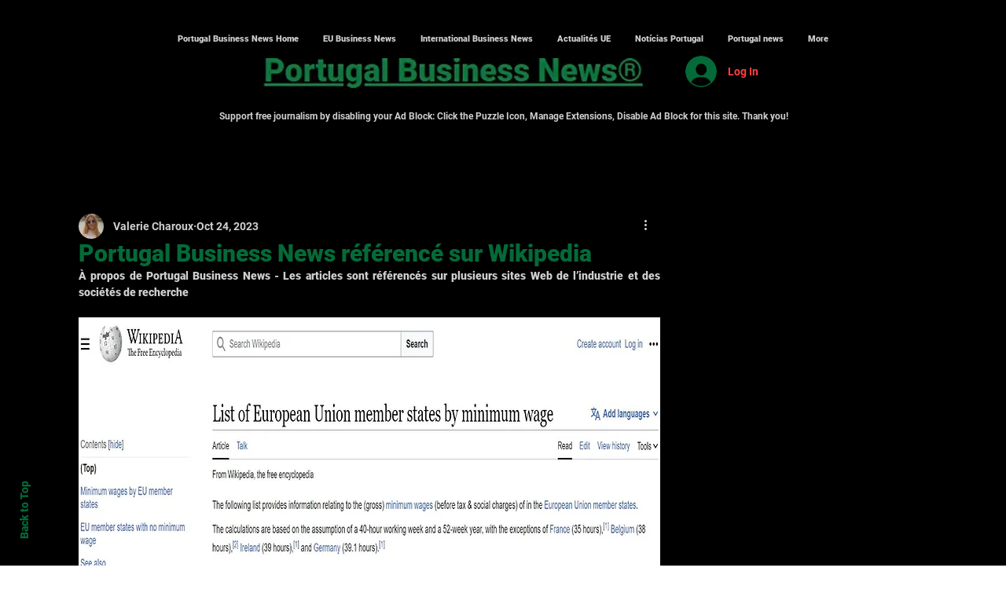

--- FILE ---
content_type: application/javascript; charset=utf-8
request_url: https://fundingchoicesmessages.google.com/f/AGSKWxXypb1Jqljzi4T5SdZ9txIGIRun5Q6qS3V8SWxzc5DYRcDOT0uThb1zgUrJIvO4v_IbWT4rMT-9u8fLmEU6rm_bSiApwzK4p0E83hlg1fxVqCSRQWkdzs_XlBEufg1bdUQySRc0lJjnBGTZPsL5KmO7C5tChknfvj0wDhgctWknNJvFTDkyEYVBYqBg/_/adframe120./global-ads_/ad-record./728x90l./google_ads_
body_size: -1289
content:
window['0ec327a8-b362-4ac0-9867-bf789d57c4ee'] = true;

--- FILE ---
content_type: application/javascript; charset=utf-8
request_url: https://fundingchoicesmessages.google.com/f/AGSKWxW4jU-e1xfVMhN2nS8mRlMhDdh9SjjQCXjl00Ufcan9T-L0wfFHN6o8Qutj71iDWzu214JFLGi2ZVaKv6vHu2cNT18JsT36LoKl8BJ1zrP_ilkeV7D2CBrqvCQjcy21wJRbCi5iJA==?fccs=W251bGwsbnVsbCxudWxsLG51bGwsbnVsbCxudWxsLFsxNzY5MjA4Mzg4LDIwMDAwMDBdLG51bGwsbnVsbCxudWxsLFtudWxsLFs3LDYsOV0sbnVsbCwyLG51bGwsImVuIixudWxsLG51bGwsbnVsbCxudWxsLG51bGwsMV0sImh0dHBzOi8vd3d3LnBvcnR1Z2FsYnVzaW5lc3Nlc25ld3MuY29tL3Bvc3QvcG9ydHVnYWwtYnVzaW5lc3MtbmV3cy1yJUMzJUE5ZiVDMyVBOXJlbmMlQzMlQTktc3VyLXdpa2lwZWRpYSIsbnVsbCxbWzgsIms2MVBCam1rNk8wIl0sWzksImVuLVVTIl0sWzE5LCIyIl0sWzE3LCJbMF0iXSxbMjQsIiJdLFsyOSwiZmFsc2UiXV1d
body_size: 222
content:
if (typeof __googlefc.fcKernelManager.run === 'function') {"use strict";this.default_ContributorServingResponseClientJs=this.default_ContributorServingResponseClientJs||{};(function(_){var window=this;
try{
var qp=function(a){this.A=_.t(a)};_.u(qp,_.J);var rp=function(a){this.A=_.t(a)};_.u(rp,_.J);rp.prototype.getWhitelistStatus=function(){return _.F(this,2)};var sp=function(a){this.A=_.t(a)};_.u(sp,_.J);var tp=_.ed(sp),up=function(a,b,c){this.B=a;this.j=_.A(b,qp,1);this.l=_.A(b,_.Pk,3);this.F=_.A(b,rp,4);a=this.B.location.hostname;this.D=_.Fg(this.j,2)&&_.O(this.j,2)!==""?_.O(this.j,2):a;a=new _.Qg(_.Qk(this.l));this.C=new _.dh(_.q.document,this.D,a);this.console=null;this.o=new _.mp(this.B,c,a)};
up.prototype.run=function(){if(_.O(this.j,3)){var a=this.C,b=_.O(this.j,3),c=_.fh(a),d=new _.Wg;b=_.hg(d,1,b);c=_.C(c,1,b);_.jh(a,c)}else _.gh(this.C,"FCNEC");_.op(this.o,_.A(this.l,_.De,1),this.l.getDefaultConsentRevocationText(),this.l.getDefaultConsentRevocationCloseText(),this.l.getDefaultConsentRevocationAttestationText(),this.D);_.pp(this.o,_.F(this.F,1),this.F.getWhitelistStatus());var e;a=(e=this.B.googlefc)==null?void 0:e.__executeManualDeployment;a!==void 0&&typeof a==="function"&&_.To(this.o.G,
"manualDeploymentApi")};var vp=function(){};vp.prototype.run=function(a,b,c){var d;return _.v(function(e){d=tp(b);(new up(a,d,c)).run();return e.return({})})};_.Tk(7,new vp);
}catch(e){_._DumpException(e)}
}).call(this,this.default_ContributorServingResponseClientJs);
// Google Inc.

//# sourceURL=/_/mss/boq-content-ads-contributor/_/js/k=boq-content-ads-contributor.ContributorServingResponseClientJs.en_US.k61PBjmk6O0.es5.O/d=1/exm=ad_blocking_detection_executable,kernel_loader,loader_js_executable,web_iab_tcf_v2_signal_executable/ed=1/rs=AJlcJMztj-kAdg6DB63MlSG3pP52LjSptg/m=cookie_refresh_executable
__googlefc.fcKernelManager.run('\x5b\x5b\x5b7,\x22\x5b\x5bnull,\\\x22portugalbusinessesnews.com\\\x22,\\\x22AKsRol_aUZYzpgPKRzVyH-bTjGks5jMDtZ0JTAPgyM7OMVeT4Oy-XaSEWX0EIKeslFqU4m2X6EKigzoyVGlqlEX5DjDHsFrZl_RbKMDKJSeyVe5PAg2IZqmj1F6TRUI7ac6S1Dk9iSkC8485QDch7OtWD2pzUZwuPg\\\\u003d\\\\u003d\\\x22\x5d,null,\x5b\x5bnull,null,null,\\\x22https:\/\/fundingchoicesmessages.google.com\/f\/AGSKWxVYmC2iAk7iCk-RQFRL5YKNWkFwo6WWbNoo0cnkO_ckUyJ4PwBU_DLM9WHtBIzGdYY61bE82JAB1wA2h6oT5JT7m7N3BFMQGmFEZXsO5c3TaTxaPvYAMS6Kj7afkw1yZAWI4p8jTA\\\\u003d\\\\u003d\\\x22\x5d,null,null,\x5bnull,null,null,\\\x22https:\/\/fundingchoicesmessages.google.com\/el\/AGSKWxXAhBuMSpb8qLuX8rcv8fEqKRZwdTdDIMhevcPSMohfch5BqXy3FYznAQkrySj0habpjQPkXFzr1iETmQYzeSDZMTiTjmGIFlfZOnnHm1vk5hX8PvWp8UB9G5udmhNacu24QTxPXw\\\\u003d\\\\u003d\\\x22\x5d,null,\x5bnull,\x5b7,6,9\x5d,null,2,null,\\\x22en\\\x22,null,null,null,null,null,1\x5d,null,\\\x22Privacy and cookie settings\\\x22,\\\x22Close\\\x22,null,null,null,\\\x22Managed by Google. Complies with IAB TCF. CMP ID: 300\\\x22\x5d,\x5b3,1\x5d\x5d\x22\x5d\x5d,\x5bnull,null,null,\x22https:\/\/fundingchoicesmessages.google.com\/f\/AGSKWxW4pZqw8lHOeWabV_XR3PwnzkC5gqPtOYEpsj4Vqr3SSPUjOhctQX3AHn_LtUmuGxFjp1Ldg6xN2O2lFaLQJpu7Qs2EHS0zajK6Poq5LyggdpnAxhtVpJ7-msKI-aqtRzF2ntCIdA\\u003d\\u003d\x22\x5d\x5d');}